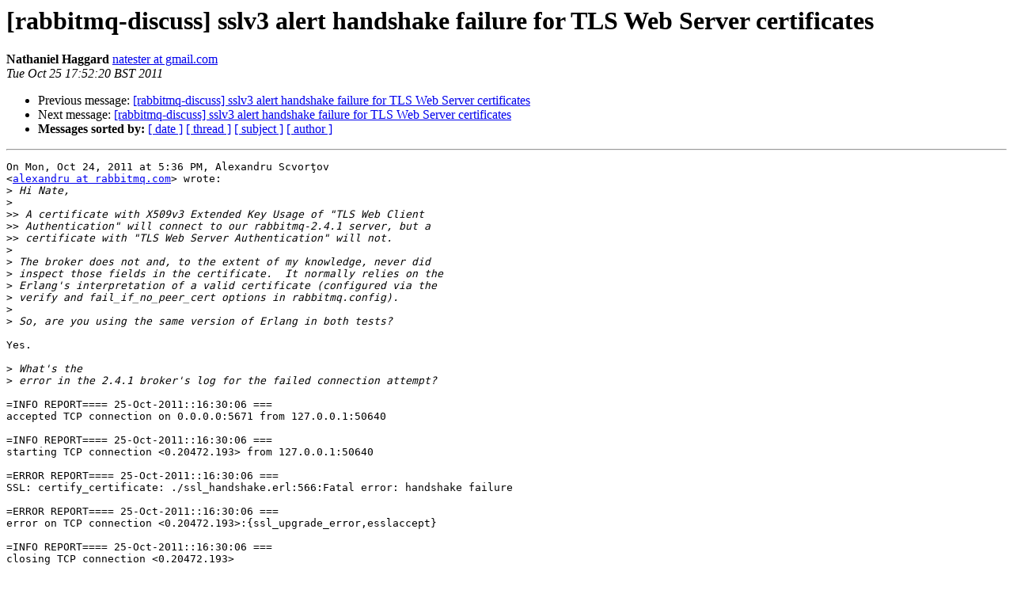

--- FILE ---
content_type: text/html; charset=utf-8
request_url: http://lists.rabbitmq.com/pipermail/rabbitmq-discuss/2011-October/015758.html
body_size: 2085
content:
<!DOCTYPE HTML PUBLIC "-//W3C//DTD HTML 3.2//EN">
<HTML>
 <HEAD>
   <TITLE> [rabbitmq-discuss] sslv3 alert handshake failure for TLS Web Server certificates
   </TITLE>
   <LINK REL="Index" HREF="index.html" >
   <LINK REL="made" HREF="mailto:rabbitmq-discuss%40lists.rabbitmq.com?Subject=Re%3A%20%5Brabbitmq-discuss%5D%20sslv3%20alert%20handshake%20failure%20for%20TLS%20Web%0A%20Server%20certificates&In-Reply-To=%3CCAAbnaHafoU54unpbbR_W31XFzkJHDBikyQM%3D3yj-vd%3DCnH%3D%3D%2Bw%40mail.gmail.com%3E">
   <META NAME="robots" CONTENT="index,nofollow">
   <META http-equiv="Content-Type" content="text/html; charset=us-ascii">
   <LINK REL="Previous"  HREF="015717.html">
   <LINK REL="Next"  HREF="015768.html">
 </HEAD>
 <BODY BGCOLOR="#ffffff">
   <H1>[rabbitmq-discuss] sslv3 alert handshake failure for TLS Web Server certificates</H1>
    <B>Nathaniel Haggard</B> 
    <A HREF="mailto:rabbitmq-discuss%40lists.rabbitmq.com?Subject=Re%3A%20%5Brabbitmq-discuss%5D%20sslv3%20alert%20handshake%20failure%20for%20TLS%20Web%0A%20Server%20certificates&In-Reply-To=%3CCAAbnaHafoU54unpbbR_W31XFzkJHDBikyQM%3D3yj-vd%3DCnH%3D%3D%2Bw%40mail.gmail.com%3E"
       TITLE="[rabbitmq-discuss] sslv3 alert handshake failure for TLS Web Server certificates">natester at gmail.com
       </A><BR>
    <I>Tue Oct 25 17:52:20 BST 2011</I>
    <P><UL>
        <LI>Previous message: <A HREF="015717.html">[rabbitmq-discuss] sslv3 alert handshake failure for TLS Web Server certificates
</A></li>
        <LI>Next message: <A HREF="015768.html">[rabbitmq-discuss] sslv3 alert handshake failure for TLS Web Server certificates
</A></li>
         <LI> <B>Messages sorted by:</B> 
              <a href="date.html#15758">[ date ]</a>
              <a href="thread.html#15758">[ thread ]</a>
              <a href="subject.html#15758">[ subject ]</a>
              <a href="author.html#15758">[ author ]</a>
         </LI>
       </UL>
    <HR>  
<!--beginarticle-->
<PRE>On Mon, Oct 24, 2011 at 5:36 PM, Alexandru Scvor&#355;ov
&lt;<A HREF="https://lists.rabbitmq.com/cgi-bin/mailman/listinfo/rabbitmq-discuss">alexandru at rabbitmq.com</A>&gt; wrote:
&gt;<i> Hi Nate,
</I>&gt;<i>
</I>&gt;&gt;<i> A certificate with X509v3 Extended Key Usage of &quot;TLS Web Client
</I>&gt;&gt;<i> Authentication&quot; will connect to our rabbitmq-2.4.1 server, but a
</I>&gt;&gt;<i> certificate with &quot;TLS Web Server Authentication&quot; will not.
</I>&gt;<i>
</I>&gt;<i> The broker does not and, to the extent of my knowledge, never did
</I>&gt;<i> inspect those fields in the certificate. &#160;It normally relies on the
</I>&gt;<i> Erlang's interpretation of a valid certificate (configured via the
</I>&gt;<i> verify and fail_if_no_peer_cert options in rabbitmq.config).
</I>&gt;<i>
</I>&gt;<i> So, are you using the same version of Erlang in both tests?
</I>
Yes.

&gt;<i>&#160;What's the
</I>&gt;<i> error in the 2.4.1 broker's log for the failed connection attempt?
</I>
=INFO REPORT==== 25-Oct-2011::16:30:06 ===
accepted TCP connection on 0.0.0.0:5671 from 127.0.0.1:50640

=INFO REPORT==== 25-Oct-2011::16:30:06 ===
starting TCP connection &lt;0.20472.193&gt; from 127.0.0.1:50640

=ERROR REPORT==== 25-Oct-2011::16:30:06 ===
SSL: certify_certificate: ./ssl_handshake.erl:566:Fatal error: handshake failure

=ERROR REPORT==== 25-Oct-2011::16:30:06 ===
error on TCP connection &lt;0.20472.193&gt;:{ssl_upgrade_error,esslaccept}

=INFO REPORT==== 25-Oct-2011::16:30:06 ===
closing TCP connection &lt;0.20472.193&gt;


&gt;<i>
</I>&gt;&gt;<i> Is there a configuration option to accept &#160;&quot;TLS Web Server
</I>&gt;&gt;<i> Authentication&quot; certificates in rabbitmq-2.4.1?
</I>&gt;<i>
</I>&gt;<i> As previously mentioned, RabbitMQ doesn't care about those fields.
</I>&gt;<i> AFAIK, Erlang doesn't either, so something else may be happening.
</I>
The tests I'm do go like this:

1. openssl s_client -host 127.0.0.1 -port 5671 -key
keys/serverlike.key -cert keys/serverlike.crt
2. openssl s_client -host 127.0.0.1 -port 5671 -key
keys/clientlike.key -cert keys/clientlike.crt
3. openssl s_client -host myrabbit172 -port 5671 -key
keys/serverlike.key -cert keys/serverlike.crt
4. openssl s_client -host myrabbit172 -port 5671 -key
keys/clientlike.key -cert keys/clientlike.crt

1 fails and 2 passes on rabbitmq-2.4.1 with erlang R14B03.

3 and 4 pass on rabbitmq-1.7.2 with erlang R13B04.



&gt;<i>
</I>&gt;<i> Cheers,
</I>&gt;<i> Alex
</I>&gt;<i>
</I>&gt;<i> On Mon, Oct 24, 2011 at 05:24:33PM -0600, Nathaniel Haggard wrote:
</I>&gt;&gt;<i> A certificate with X509v3 Extended Key Usage of &quot;TLS Web Client
</I>&gt;&gt;<i> Authentication&quot; will connect to our rabbitmq-2.4.1 server, but a
</I>&gt;&gt;<i> certificate with &quot;TLS Web Server Authentication&quot; will not.
</I>&gt;&gt;<i>
</I>&gt;&gt;<i> It fails like this:
</I>&gt;&gt;<i> $ openssl s_client -host 127.0.0.1 -port 5671 -key my.key -cert my.crt
</I>&gt;&gt;<i> CONNECTED(00000003)
</I>&gt;&gt;<i> depth=1 /C=US/ST=../L=...../O=.../CN=testingCA2/emailAddress=<A HREF="https://lists.rabbitmq.com/cgi-bin/mailman/listinfo/rabbitmq-discuss">me at myhost.mydomain</A>
</I>&gt;&gt;<i> verify error:num=19:self signed certificate in certificate chain
</I>&gt;&gt;<i> verify return:0
</I>&gt;&gt;<i> 6837:error:14094410:SSL routines:SSL3_READ_BYTES:sslv3 alert handshake
</I>&gt;&gt;<i> failure:s3_pkt.c:1102:SSL alert number 40
</I>&gt;&gt;<i> 6837:error:140790E5:SSL routines:SSL23_WRITE:ssl handshake
</I>&gt;&gt;<i> failure:s23_lib.c:188:
</I>&gt;&gt;<i>
</I>&gt;&gt;<i>
</I>&gt;&gt;<i> However, both types of certificate work with rabbitmq-1.7.2.
</I>&gt;&gt;<i>
</I>&gt;&gt;<i> Is there a configuration option to accept &#160;&quot;TLS Web Server
</I>&gt;&gt;<i> Authentication&quot; certificates in rabbitmq-2.4.1?
</I>&gt;&gt;<i>
</I>&gt;&gt;<i> -Nate
</I>&gt;&gt;<i> _______________________________________________
</I>&gt;&gt;<i> rabbitmq-discuss mailing list
</I>&gt;&gt;<i> <A HREF="https://lists.rabbitmq.com/cgi-bin/mailman/listinfo/rabbitmq-discuss">rabbitmq-discuss at lists.rabbitmq.com</A>
</I>&gt;&gt;<i> <A HREF="https://lists.rabbitmq.com/cgi-bin/mailman/listinfo/rabbitmq-discuss">https://lists.rabbitmq.com/cgi-bin/mailman/listinfo/rabbitmq-discuss</A>
</I>&gt;<i>
</I></PRE>















<!--endarticle-->
    <HR>
    <P><UL>
        <!--threads-->
	<LI>Previous message: <A HREF="015717.html">[rabbitmq-discuss] sslv3 alert handshake failure for TLS Web Server certificates
</A></li>
	<LI>Next message: <A HREF="015768.html">[rabbitmq-discuss] sslv3 alert handshake failure for TLS Web Server certificates
</A></li>
         <LI> <B>Messages sorted by:</B> 
              <a href="date.html#15758">[ date ]</a>
              <a href="thread.html#15758">[ thread ]</a>
              <a href="subject.html#15758">[ subject ]</a>
              <a href="author.html#15758">[ author ]</a>
         </LI>
       </UL>

<hr>
<a href="https://lists.rabbitmq.com/cgi-bin/mailman/listinfo/rabbitmq-discuss">More information about the rabbitmq-discuss
mailing list</a><br>
</body></html>
